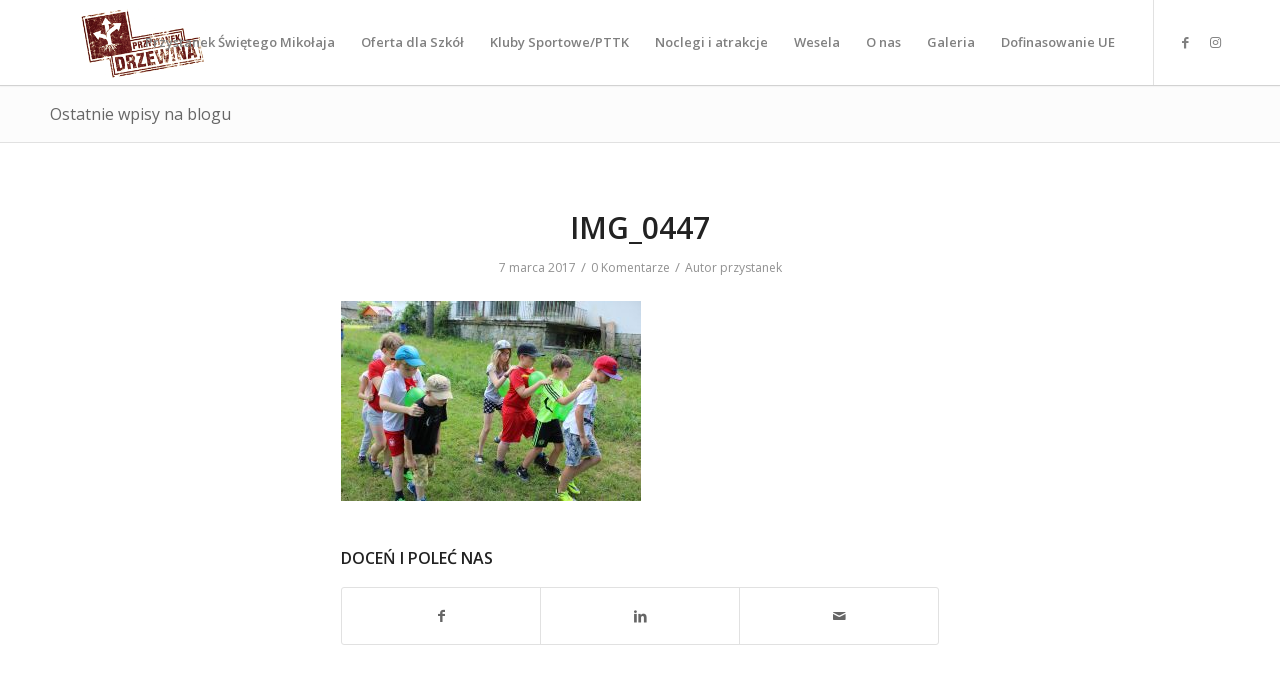

--- FILE ---
content_type: text/html; charset=UTF-8
request_url: http://przystanekdrzewina.pl/portfolio-item/obiekt/img_0447/
body_size: 11282
content:
<!DOCTYPE html>
<html lang="pl-PL"
	prefix="og: https://ogp.me/ns#"  class="html_stretched responsive av-preloader-active av-preloader-enabled av-default-lightbox  html_header_top html_logo_left html_main_nav_header html_menu_right html_custom html_header_sticky html_header_shrinking_disabled html_mobile_menu_phone html_header_searchicon_disabled html_content_align_center html_header_unstick_top_disabled html_header_stretch_disabled html_minimal_header html_minimal_header_shadow html_av-submenu-hidden html_av-submenu-display-click html_av-overlay-side html_av-overlay-side-classic html_av-submenu-noclone html_entry_id_4064 av-cookies-no-cookie-consent av-no-preview html_text_menu_active ">
<head>
<meta charset="UTF-8" />
<meta name="robots" content="index, follow" />


<!-- mobile setting -->
<meta name="viewport" content="width=device-width, initial-scale=1">

<!-- Scripts/CSS and wp_head hook -->
<title>IMG_0447 | Przystanek Drzewina</title>

		<!-- All in One SEO 4.1.4.5 -->
		<meta name="robots" content="max-image-preview:large" />
		<meta property="og:locale" content="pl_PL" />
		<meta property="og:site_name" content="Przystanek Drzewina" />
		<meta property="og:type" content="article" />
		<meta property="og:title" content="IMG_0447 | Przystanek Drzewina" />
		<meta property="fb:app_id" content="AzNpj8TpSfDR1wMaooX2aCr" />
		<meta property="fb:admins" content="264480516982051" />
		<meta property="og:image" content="http://przystanekdrzewina.pl/wp-content/uploads/2020/11/Mikolaj2.jpg" />
		<meta property="og:image:width" content="1093" />
		<meta property="og:image:height" content="615" />
		<meta property="article:published_time" content="2017-03-07T09:14:16+00:00" />
		<meta property="article:modified_time" content="2017-03-07T09:14:16+00:00" />
		<meta name="twitter:card" content="summary" />
		<meta name="twitter:domain" content="przystanekdrzewina.pl" />
		<meta name="twitter:title" content="IMG_0447 | Przystanek Drzewina" />
		<meta name="twitter:image" content="http://przystanekdrzewina.pl/wp-content/uploads/2020/11/Mikolaj2.jpg" />
		<script type="application/ld+json" class="aioseo-schema">
			{"@context":"https:\/\/schema.org","@graph":[{"@type":"WebSite","@id":"http:\/\/przystanekdrzewina.pl\/#website","url":"http:\/\/przystanekdrzewina.pl\/","name":"Przystanek Drzewina","description":"Najlepsza rozrywka","inLanguage":"pl-PL","publisher":{"@id":"http:\/\/przystanekdrzewina.pl\/#organization"}},{"@type":"Organization","@id":"http:\/\/przystanekdrzewina.pl\/#organization","name":"Przystanek Drzewina","url":"http:\/\/przystanekdrzewina.pl\/"},{"@type":"BreadcrumbList","@id":"http:\/\/przystanekdrzewina.pl\/portfolio-item\/obiekt\/img_0447\/#breadcrumblist","itemListElement":[{"@type":"ListItem","@id":"http:\/\/przystanekdrzewina.pl\/#listItem","position":1,"item":{"@type":"WebPage","@id":"http:\/\/przystanekdrzewina.pl\/","name":"Home","description":"Najlepsza rozrywka","url":"http:\/\/przystanekdrzewina.pl\/"},"nextItem":"http:\/\/przystanekdrzewina.pl\/portfolio-item\/obiekt\/img_0447\/#listItem"},{"@type":"ListItem","@id":"http:\/\/przystanekdrzewina.pl\/portfolio-item\/obiekt\/img_0447\/#listItem","position":2,"item":{"@type":"WebPage","@id":"http:\/\/przystanekdrzewina.pl\/portfolio-item\/obiekt\/img_0447\/","name":"IMG_0447","url":"http:\/\/przystanekdrzewina.pl\/portfolio-item\/obiekt\/img_0447\/"},"previousItem":"http:\/\/przystanekdrzewina.pl\/#listItem"}]},{"@type":"Person","@id":"http:\/\/przystanekdrzewina.pl\/author\/przystanek\/#author","url":"http:\/\/przystanekdrzewina.pl\/author\/przystanek\/","name":"przystanek","image":{"@type":"ImageObject","@id":"http:\/\/przystanekdrzewina.pl\/portfolio-item\/obiekt\/img_0447\/#authorImage","url":"http:\/\/0.gravatar.com\/avatar\/c971298a81689a9e2e72c10cfde4582c?s=96&d=mm&r=g","width":96,"height":96,"caption":"przystanek"}},{"@type":"ItemPage","@id":"http:\/\/przystanekdrzewina.pl\/portfolio-item\/obiekt\/img_0447\/#itempage","url":"http:\/\/przystanekdrzewina.pl\/portfolio-item\/obiekt\/img_0447\/","name":"IMG_0447 | Przystanek Drzewina","inLanguage":"pl-PL","isPartOf":{"@id":"http:\/\/przystanekdrzewina.pl\/#website"},"breadcrumb":{"@id":"http:\/\/przystanekdrzewina.pl\/portfolio-item\/obiekt\/img_0447\/#breadcrumblist"},"author":"http:\/\/przystanekdrzewina.pl\/author\/przystanek\/#author","creator":"http:\/\/przystanekdrzewina.pl\/author\/przystanek\/#author","datePublished":"2017-03-07T09:14:16+01:00","dateModified":"2017-03-07T09:14:16+01:00"}]}
		</script>
		<!-- All in One SEO -->

<link rel='dns-prefetch' href='//s.w.org' />
<link rel="alternate" type="application/rss+xml" title="Przystanek Drzewina &raquo; Kanał z wpisami" href="http://przystanekdrzewina.pl/feed/" />
<link rel="alternate" type="application/rss+xml" title="Przystanek Drzewina &raquo; Kanał z komentarzami" href="http://przystanekdrzewina.pl/comments/feed/" />
<link rel="alternate" type="application/rss+xml" title="Przystanek Drzewina &raquo; IMG_0447 Kanał z komentarzami" href="http://przystanekdrzewina.pl/portfolio-item/obiekt/img_0447/feed/" />

<!-- google webfont font replacement -->

			<script type='text/javascript'>

				(function() {
					
					/*	check if webfonts are disabled by user setting via cookie - or user must opt in.	*/
					var html = document.getElementsByTagName('html')[0];
					var cookie_check = html.className.indexOf('av-cookies-needs-opt-in') >= 0 || html.className.indexOf('av-cookies-can-opt-out') >= 0;
					var allow_continue = true;
					var silent_accept_cookie = html.className.indexOf('av-cookies-user-silent-accept') >= 0;

					if( cookie_check && ! silent_accept_cookie )
					{
						if( ! document.cookie.match(/aviaCookieConsent/) || html.className.indexOf('av-cookies-session-refused') >= 0 )
						{
							allow_continue = false;
						}
						else
						{
							if( ! document.cookie.match(/aviaPrivacyRefuseCookiesHideBar/) )
							{
								allow_continue = false;
							}
							else if( ! document.cookie.match(/aviaPrivacyEssentialCookiesEnabled/) )
							{
								allow_continue = false;
							}
							else if( document.cookie.match(/aviaPrivacyGoogleWebfontsDisabled/) )
							{
								allow_continue = false;
							}
						}
					}
					
					if( allow_continue )
					{
						var f = document.createElement('link');
					
						f.type 	= 'text/css';
						f.rel 	= 'stylesheet';
						f.href 	= '//fonts.googleapis.com/css?family=Open+Sans:400,600';
						f.id 	= 'avia-google-webfont';

						document.getElementsByTagName('head')[0].appendChild(f);
					}
				})();
			
			</script>
					<script type="text/javascript">
			window._wpemojiSettings = {"baseUrl":"https:\/\/s.w.org\/images\/core\/emoji\/13.1.0\/72x72\/","ext":".png","svgUrl":"https:\/\/s.w.org\/images\/core\/emoji\/13.1.0\/svg\/","svgExt":".svg","source":{"concatemoji":"http:\/\/przystanekdrzewina.pl\/wp-includes\/js\/wp-emoji-release.min.js?ver=5.8.12"}};
			!function(e,a,t){var n,r,o,i=a.createElement("canvas"),p=i.getContext&&i.getContext("2d");function s(e,t){var a=String.fromCharCode;p.clearRect(0,0,i.width,i.height),p.fillText(a.apply(this,e),0,0);e=i.toDataURL();return p.clearRect(0,0,i.width,i.height),p.fillText(a.apply(this,t),0,0),e===i.toDataURL()}function c(e){var t=a.createElement("script");t.src=e,t.defer=t.type="text/javascript",a.getElementsByTagName("head")[0].appendChild(t)}for(o=Array("flag","emoji"),t.supports={everything:!0,everythingExceptFlag:!0},r=0;r<o.length;r++)t.supports[o[r]]=function(e){if(!p||!p.fillText)return!1;switch(p.textBaseline="top",p.font="600 32px Arial",e){case"flag":return s([127987,65039,8205,9895,65039],[127987,65039,8203,9895,65039])?!1:!s([55356,56826,55356,56819],[55356,56826,8203,55356,56819])&&!s([55356,57332,56128,56423,56128,56418,56128,56421,56128,56430,56128,56423,56128,56447],[55356,57332,8203,56128,56423,8203,56128,56418,8203,56128,56421,8203,56128,56430,8203,56128,56423,8203,56128,56447]);case"emoji":return!s([10084,65039,8205,55357,56613],[10084,65039,8203,55357,56613])}return!1}(o[r]),t.supports.everything=t.supports.everything&&t.supports[o[r]],"flag"!==o[r]&&(t.supports.everythingExceptFlag=t.supports.everythingExceptFlag&&t.supports[o[r]]);t.supports.everythingExceptFlag=t.supports.everythingExceptFlag&&!t.supports.flag,t.DOMReady=!1,t.readyCallback=function(){t.DOMReady=!0},t.supports.everything||(n=function(){t.readyCallback()},a.addEventListener?(a.addEventListener("DOMContentLoaded",n,!1),e.addEventListener("load",n,!1)):(e.attachEvent("onload",n),a.attachEvent("onreadystatechange",function(){"complete"===a.readyState&&t.readyCallback()})),(n=t.source||{}).concatemoji?c(n.concatemoji):n.wpemoji&&n.twemoji&&(c(n.twemoji),c(n.wpemoji)))}(window,document,window._wpemojiSettings);
		</script>
		<style type="text/css">
img.wp-smiley,
img.emoji {
	display: inline !important;
	border: none !important;
	box-shadow: none !important;
	height: 1em !important;
	width: 1em !important;
	margin: 0 .07em !important;
	vertical-align: -0.1em !important;
	background: none !important;
	padding: 0 !important;
}
</style>
	<link rel='stylesheet' id='avia-grid-css'  href='http://przystanekdrzewina.pl/wp-content/themes/enfold/css/grid.css?ver=4.8.6.2' type='text/css' media='all' />
<link rel='stylesheet' id='avia-base-css'  href='http://przystanekdrzewina.pl/wp-content/themes/enfold/css/base.css?ver=4.8.6.2' type='text/css' media='all' />
<link rel='stylesheet' id='avia-layout-css'  href='http://przystanekdrzewina.pl/wp-content/themes/enfold/css/layout.css?ver=4.8.6.2' type='text/css' media='all' />
<link rel='stylesheet' id='avia-module-audioplayer-css'  href='http://przystanekdrzewina.pl/wp-content/themes/enfold/config-templatebuilder/avia-shortcodes/audio-player/audio-player.css?ver=5.8.12' type='text/css' media='all' />
<link rel='stylesheet' id='avia-module-blog-css'  href='http://przystanekdrzewina.pl/wp-content/themes/enfold/config-templatebuilder/avia-shortcodes/blog/blog.css?ver=5.8.12' type='text/css' media='all' />
<link rel='stylesheet' id='avia-module-postslider-css'  href='http://przystanekdrzewina.pl/wp-content/themes/enfold/config-templatebuilder/avia-shortcodes/postslider/postslider.css?ver=5.8.12' type='text/css' media='all' />
<link rel='stylesheet' id='avia-module-button-css'  href='http://przystanekdrzewina.pl/wp-content/themes/enfold/config-templatebuilder/avia-shortcodes/buttons/buttons.css?ver=5.8.12' type='text/css' media='all' />
<link rel='stylesheet' id='avia-module-buttonrow-css'  href='http://przystanekdrzewina.pl/wp-content/themes/enfold/config-templatebuilder/avia-shortcodes/buttonrow/buttonrow.css?ver=5.8.12' type='text/css' media='all' />
<link rel='stylesheet' id='avia-module-button-fullwidth-css'  href='http://przystanekdrzewina.pl/wp-content/themes/enfold/config-templatebuilder/avia-shortcodes/buttons_fullwidth/buttons_fullwidth.css?ver=5.8.12' type='text/css' media='all' />
<link rel='stylesheet' id='avia-module-catalogue-css'  href='http://przystanekdrzewina.pl/wp-content/themes/enfold/config-templatebuilder/avia-shortcodes/catalogue/catalogue.css?ver=5.8.12' type='text/css' media='all' />
<link rel='stylesheet' id='avia-module-comments-css'  href='http://przystanekdrzewina.pl/wp-content/themes/enfold/config-templatebuilder/avia-shortcodes/comments/comments.css?ver=5.8.12' type='text/css' media='all' />
<link rel='stylesheet' id='avia-module-contact-css'  href='http://przystanekdrzewina.pl/wp-content/themes/enfold/config-templatebuilder/avia-shortcodes/contact/contact.css?ver=5.8.12' type='text/css' media='all' />
<link rel='stylesheet' id='avia-module-slideshow-css'  href='http://przystanekdrzewina.pl/wp-content/themes/enfold/config-templatebuilder/avia-shortcodes/slideshow/slideshow.css?ver=5.8.12' type='text/css' media='all' />
<link rel='stylesheet' id='avia-module-slideshow-contentpartner-css'  href='http://przystanekdrzewina.pl/wp-content/themes/enfold/config-templatebuilder/avia-shortcodes/contentslider/contentslider.css?ver=5.8.12' type='text/css' media='all' />
<link rel='stylesheet' id='avia-module-countdown-css'  href='http://przystanekdrzewina.pl/wp-content/themes/enfold/config-templatebuilder/avia-shortcodes/countdown/countdown.css?ver=5.8.12' type='text/css' media='all' />
<link rel='stylesheet' id='avia-module-gallery-css'  href='http://przystanekdrzewina.pl/wp-content/themes/enfold/config-templatebuilder/avia-shortcodes/gallery/gallery.css?ver=5.8.12' type='text/css' media='all' />
<link rel='stylesheet' id='avia-module-gallery-hor-css'  href='http://przystanekdrzewina.pl/wp-content/themes/enfold/config-templatebuilder/avia-shortcodes/gallery_horizontal/gallery_horizontal.css?ver=5.8.12' type='text/css' media='all' />
<link rel='stylesheet' id='avia-module-maps-css'  href='http://przystanekdrzewina.pl/wp-content/themes/enfold/config-templatebuilder/avia-shortcodes/google_maps/google_maps.css?ver=5.8.12' type='text/css' media='all' />
<link rel='stylesheet' id='avia-module-gridrow-css'  href='http://przystanekdrzewina.pl/wp-content/themes/enfold/config-templatebuilder/avia-shortcodes/grid_row/grid_row.css?ver=5.8.12' type='text/css' media='all' />
<link rel='stylesheet' id='avia-module-heading-css'  href='http://przystanekdrzewina.pl/wp-content/themes/enfold/config-templatebuilder/avia-shortcodes/heading/heading.css?ver=5.8.12' type='text/css' media='all' />
<link rel='stylesheet' id='avia-module-rotator-css'  href='http://przystanekdrzewina.pl/wp-content/themes/enfold/config-templatebuilder/avia-shortcodes/headline_rotator/headline_rotator.css?ver=5.8.12' type='text/css' media='all' />
<link rel='stylesheet' id='avia-module-hr-css'  href='http://przystanekdrzewina.pl/wp-content/themes/enfold/config-templatebuilder/avia-shortcodes/hr/hr.css?ver=5.8.12' type='text/css' media='all' />
<link rel='stylesheet' id='avia-module-icon-css'  href='http://przystanekdrzewina.pl/wp-content/themes/enfold/config-templatebuilder/avia-shortcodes/icon/icon.css?ver=5.8.12' type='text/css' media='all' />
<link rel='stylesheet' id='avia-module-iconbox-css'  href='http://przystanekdrzewina.pl/wp-content/themes/enfold/config-templatebuilder/avia-shortcodes/iconbox/iconbox.css?ver=5.8.12' type='text/css' media='all' />
<link rel='stylesheet' id='avia-module-icongrid-css'  href='http://przystanekdrzewina.pl/wp-content/themes/enfold/config-templatebuilder/avia-shortcodes/icongrid/icongrid.css?ver=5.8.12' type='text/css' media='all' />
<link rel='stylesheet' id='avia-module-iconlist-css'  href='http://przystanekdrzewina.pl/wp-content/themes/enfold/config-templatebuilder/avia-shortcodes/iconlist/iconlist.css?ver=5.8.12' type='text/css' media='all' />
<link rel='stylesheet' id='avia-module-image-css'  href='http://przystanekdrzewina.pl/wp-content/themes/enfold/config-templatebuilder/avia-shortcodes/image/image.css?ver=5.8.12' type='text/css' media='all' />
<link rel='stylesheet' id='avia-module-hotspot-css'  href='http://przystanekdrzewina.pl/wp-content/themes/enfold/config-templatebuilder/avia-shortcodes/image_hotspots/image_hotspots.css?ver=5.8.12' type='text/css' media='all' />
<link rel='stylesheet' id='avia-module-magazine-css'  href='http://przystanekdrzewina.pl/wp-content/themes/enfold/config-templatebuilder/avia-shortcodes/magazine/magazine.css?ver=5.8.12' type='text/css' media='all' />
<link rel='stylesheet' id='avia-module-masonry-css'  href='http://przystanekdrzewina.pl/wp-content/themes/enfold/config-templatebuilder/avia-shortcodes/masonry_entries/masonry_entries.css?ver=5.8.12' type='text/css' media='all' />
<link rel='stylesheet' id='avia-siteloader-css'  href='http://przystanekdrzewina.pl/wp-content/themes/enfold/css/avia-snippet-site-preloader.css?ver=5.8.12' type='text/css' media='all' />
<link rel='stylesheet' id='avia-module-menu-css'  href='http://przystanekdrzewina.pl/wp-content/themes/enfold/config-templatebuilder/avia-shortcodes/menu/menu.css?ver=5.8.12' type='text/css' media='all' />
<link rel='stylesheet' id='avia-module-notification-css'  href='http://przystanekdrzewina.pl/wp-content/themes/enfold/config-templatebuilder/avia-shortcodes/notification/notification.css?ver=5.8.12' type='text/css' media='all' />
<link rel='stylesheet' id='avia-module-numbers-css'  href='http://przystanekdrzewina.pl/wp-content/themes/enfold/config-templatebuilder/avia-shortcodes/numbers/numbers.css?ver=5.8.12' type='text/css' media='all' />
<link rel='stylesheet' id='avia-module-portfolio-css'  href='http://przystanekdrzewina.pl/wp-content/themes/enfold/config-templatebuilder/avia-shortcodes/portfolio/portfolio.css?ver=5.8.12' type='text/css' media='all' />
<link rel='stylesheet' id='avia-module-post-metadata-css'  href='http://przystanekdrzewina.pl/wp-content/themes/enfold/config-templatebuilder/avia-shortcodes/post_metadata/post_metadata.css?ver=5.8.12' type='text/css' media='all' />
<link rel='stylesheet' id='avia-module-progress-bar-css'  href='http://przystanekdrzewina.pl/wp-content/themes/enfold/config-templatebuilder/avia-shortcodes/progressbar/progressbar.css?ver=5.8.12' type='text/css' media='all' />
<link rel='stylesheet' id='avia-module-promobox-css'  href='http://przystanekdrzewina.pl/wp-content/themes/enfold/config-templatebuilder/avia-shortcodes/promobox/promobox.css?ver=5.8.12' type='text/css' media='all' />
<link rel='stylesheet' id='avia-sc-search-css'  href='http://przystanekdrzewina.pl/wp-content/themes/enfold/config-templatebuilder/avia-shortcodes/search/search.css?ver=5.8.12' type='text/css' media='all' />
<link rel='stylesheet' id='avia-module-slideshow-accordion-css'  href='http://przystanekdrzewina.pl/wp-content/themes/enfold/config-templatebuilder/avia-shortcodes/slideshow_accordion/slideshow_accordion.css?ver=5.8.12' type='text/css' media='all' />
<link rel='stylesheet' id='avia-module-slideshow-feature-image-css'  href='http://przystanekdrzewina.pl/wp-content/themes/enfold/config-templatebuilder/avia-shortcodes/slideshow_feature_image/slideshow_feature_image.css?ver=5.8.12' type='text/css' media='all' />
<link rel='stylesheet' id='avia-module-slideshow-fullsize-css'  href='http://przystanekdrzewina.pl/wp-content/themes/enfold/config-templatebuilder/avia-shortcodes/slideshow_fullsize/slideshow_fullsize.css?ver=5.8.12' type='text/css' media='all' />
<link rel='stylesheet' id='avia-module-slideshow-fullscreen-css'  href='http://przystanekdrzewina.pl/wp-content/themes/enfold/config-templatebuilder/avia-shortcodes/slideshow_fullscreen/slideshow_fullscreen.css?ver=5.8.12' type='text/css' media='all' />
<link rel='stylesheet' id='avia-module-slideshow-ls-css'  href='http://przystanekdrzewina.pl/wp-content/themes/enfold/config-templatebuilder/avia-shortcodes/slideshow_layerslider/slideshow_layerslider.css?ver=5.8.12' type='text/css' media='all' />
<link rel='stylesheet' id='avia-module-social-css'  href='http://przystanekdrzewina.pl/wp-content/themes/enfold/config-templatebuilder/avia-shortcodes/social_share/social_share.css?ver=5.8.12' type='text/css' media='all' />
<link rel='stylesheet' id='avia-module-tabsection-css'  href='http://przystanekdrzewina.pl/wp-content/themes/enfold/config-templatebuilder/avia-shortcodes/tab_section/tab_section.css?ver=5.8.12' type='text/css' media='all' />
<link rel='stylesheet' id='avia-module-table-css'  href='http://przystanekdrzewina.pl/wp-content/themes/enfold/config-templatebuilder/avia-shortcodes/table/table.css?ver=5.8.12' type='text/css' media='all' />
<link rel='stylesheet' id='avia-module-tabs-css'  href='http://przystanekdrzewina.pl/wp-content/themes/enfold/config-templatebuilder/avia-shortcodes/tabs/tabs.css?ver=5.8.12' type='text/css' media='all' />
<link rel='stylesheet' id='avia-module-team-css'  href='http://przystanekdrzewina.pl/wp-content/themes/enfold/config-templatebuilder/avia-shortcodes/team/team.css?ver=5.8.12' type='text/css' media='all' />
<link rel='stylesheet' id='avia-module-testimonials-css'  href='http://przystanekdrzewina.pl/wp-content/themes/enfold/config-templatebuilder/avia-shortcodes/testimonials/testimonials.css?ver=5.8.12' type='text/css' media='all' />
<link rel='stylesheet' id='avia-module-timeline-css'  href='http://przystanekdrzewina.pl/wp-content/themes/enfold/config-templatebuilder/avia-shortcodes/timeline/timeline.css?ver=5.8.12' type='text/css' media='all' />
<link rel='stylesheet' id='avia-module-toggles-css'  href='http://przystanekdrzewina.pl/wp-content/themes/enfold/config-templatebuilder/avia-shortcodes/toggles/toggles.css?ver=5.8.12' type='text/css' media='all' />
<link rel='stylesheet' id='avia-module-video-css'  href='http://przystanekdrzewina.pl/wp-content/themes/enfold/config-templatebuilder/avia-shortcodes/video/video.css?ver=5.8.12' type='text/css' media='all' />
<link rel='stylesheet' id='wp-block-library-css'  href='http://przystanekdrzewina.pl/wp-includes/css/dist/block-library/style.min.css?ver=5.8.12' type='text/css' media='all' />
<link rel='stylesheet' id='contact-form-7-css'  href='http://przystanekdrzewina.pl/wp-content/plugins/contact-form-7/includes/css/styles.css?ver=5.4.2' type='text/css' media='all' />
<link rel='stylesheet' id='avia-scs-css'  href='http://przystanekdrzewina.pl/wp-content/themes/enfold/css/shortcodes.css?ver=4.8.6.2' type='text/css' media='all' />
<link rel='stylesheet' id='avia-popup-css-css'  href='http://przystanekdrzewina.pl/wp-content/themes/enfold/js/aviapopup/magnific-popup.css?ver=4.8.6.2' type='text/css' media='screen' />
<link rel='stylesheet' id='avia-lightbox-css'  href='http://przystanekdrzewina.pl/wp-content/themes/enfold/css/avia-snippet-lightbox.css?ver=4.8.6.2' type='text/css' media='screen' />
<link rel='stylesheet' id='avia-widget-css-css'  href='http://przystanekdrzewina.pl/wp-content/themes/enfold/css/avia-snippet-widget.css?ver=4.8.6.2' type='text/css' media='screen' />
<link rel='stylesheet' id='avia-dynamic-css'  href='http://przystanekdrzewina.pl/wp-content/uploads/dynamic_avia/enfold.css?ver=68d3d323ad10f' type='text/css' media='all' />
<link rel='stylesheet' id='avia-custom-css'  href='http://przystanekdrzewina.pl/wp-content/themes/enfold/css/custom.css?ver=4.8.6.2' type='text/css' media='all' />
<script type='text/javascript' src='http://przystanekdrzewina.pl/wp-includes/js/jquery/jquery.min.js?ver=3.6.0' id='jquery-core-js'></script>
<script type='text/javascript' src='http://przystanekdrzewina.pl/wp-includes/js/jquery/jquery-migrate.min.js?ver=3.3.2' id='jquery-migrate-js'></script>
<script type='text/javascript' src='http://przystanekdrzewina.pl/wp-content/themes/enfold/js/avia-compat.js?ver=4.8.6.2' id='avia-compat-js'></script>
<link rel="https://api.w.org/" href="http://przystanekdrzewina.pl/wp-json/" /><link rel="alternate" type="application/json" href="http://przystanekdrzewina.pl/wp-json/wp/v2/media/4064" /><link rel="EditURI" type="application/rsd+xml" title="RSD" href="http://przystanekdrzewina.pl/xmlrpc.php?rsd" />
<link rel="wlwmanifest" type="application/wlwmanifest+xml" href="http://przystanekdrzewina.pl/wp-includes/wlwmanifest.xml" /> 
<meta name="generator" content="WordPress 5.8.12" />
<link rel='shortlink' href='http://przystanekdrzewina.pl/?p=4064' />
<link rel="alternate" type="application/json+oembed" href="http://przystanekdrzewina.pl/wp-json/oembed/1.0/embed?url=http%3A%2F%2Fprzystanekdrzewina.pl%2Fportfolio-item%2Fobiekt%2Fimg_0447%2F" />
<link rel="alternate" type="text/xml+oembed" href="http://przystanekdrzewina.pl/wp-json/oembed/1.0/embed?url=http%3A%2F%2Fprzystanekdrzewina.pl%2Fportfolio-item%2Fobiekt%2Fimg_0447%2F&#038;format=xml" />
<meta name="cdp-version" content="1.3.7" /><link rel="profile" href="http://gmpg.org/xfn/11" />
<link rel="alternate" type="application/rss+xml" title="Przystanek Drzewina RSS2 Feed" href="http://przystanekdrzewina.pl/feed/" />
<link rel="pingback" href="http://przystanekdrzewina.pl/xmlrpc.php" />

<style type='text/css' media='screen'>
 #top #header_main > .container, #top #header_main > .container .main_menu  .av-main-nav > li > a, #top #header_main #menu-item-shop .cart_dropdown_link{ height:85px; line-height: 85px; }
 .html_top_nav_header .av-logo-container{ height:85px;  }
 .html_header_top.html_header_sticky #top #wrap_all #main{ padding-top:85px; } 
</style>
<!--[if lt IE 9]><script src="http://przystanekdrzewina.pl/wp-content/themes/enfold/js/html5shiv.js"></script><![endif]-->
<link rel="icon" href="http://przystanekdrzewina.pl/wp-content/uploads/2020/10/LOGO_PRZYSTANEK_DRZEWINA_bezMikolaja.png" type="image/png">
<style type="text/css">.recentcomments a{display:inline !important;padding:0 !important;margin:0 !important;}</style><style type='text/css'>
@font-face {font-family: 'entypo-fontello'; font-weight: normal; font-style: normal; font-display: auto;
src: url('http://przystanekdrzewina.pl/wp-content/themes/enfold/config-templatebuilder/avia-template-builder/assets/fonts/entypo-fontello.woff2') format('woff2'),
url('http://przystanekdrzewina.pl/wp-content/themes/enfold/config-templatebuilder/avia-template-builder/assets/fonts/entypo-fontello.woff') format('woff'),
url('http://przystanekdrzewina.pl/wp-content/themes/enfold/config-templatebuilder/avia-template-builder/assets/fonts/entypo-fontello.ttf') format('truetype'), 
url('http://przystanekdrzewina.pl/wp-content/themes/enfold/config-templatebuilder/avia-template-builder/assets/fonts/entypo-fontello.svg#entypo-fontello') format('svg'),
url('http://przystanekdrzewina.pl/wp-content/themes/enfold/config-templatebuilder/avia-template-builder/assets/fonts/entypo-fontello.eot'),
url('http://przystanekdrzewina.pl/wp-content/themes/enfold/config-templatebuilder/avia-template-builder/assets/fonts/entypo-fontello.eot?#iefix') format('embedded-opentype');
} #top .avia-font-entypo-fontello, body .avia-font-entypo-fontello, html body [data-av_iconfont='entypo-fontello']:before{ font-family: 'entypo-fontello'; }

@font-face {font-family: 'fontello'; font-weight: normal; font-style: normal; font-display: auto;
src: url('http://przystanekdrzewina.pl/wp-content/uploads/avia_fonts/fontello/fontello.woff2') format('woff2'),
url('http://przystanekdrzewina.pl/wp-content/uploads/avia_fonts/fontello/fontello.woff') format('woff'),
url('http://przystanekdrzewina.pl/wp-content/uploads/avia_fonts/fontello/fontello.ttf') format('truetype'), 
url('http://przystanekdrzewina.pl/wp-content/uploads/avia_fonts/fontello/fontello.svg#fontello') format('svg'),
url('http://przystanekdrzewina.pl/wp-content/uploads/avia_fonts/fontello/fontello.eot'),
url('http://przystanekdrzewina.pl/wp-content/uploads/avia_fonts/fontello/fontello.eot?#iefix') format('embedded-opentype');
} #top .avia-font-fontello, body .avia-font-fontello, html body [data-av_iconfont='fontello']:before{ font-family: 'fontello'; }
</style>

<!--
Debugging Info for Theme support: 

Theme: Enfold
Version: 4.8.6.2
Installed: enfold
AviaFramework Version: 5.0
AviaBuilder Version: 4.8
aviaElementManager Version: 1.0.1
ML:512-PU:69-PLA:4
WP:5.8.12
Compress: CSS:disabled - JS:disabled
Updates: enabled - deprecated Envato API - register Envato Token
PLAu:4
-->
</head>




<body id="top" class="attachment attachment-template-default single single-attachment postid-4064 attachmentid-4064 attachment-jpeg  rtl_columns stretched open_sans avia-responsive-images-support" itemscope="itemscope" itemtype="https://schema.org/WebPage" >

	<div class='av-siteloader-wrap av-transition-enabled'><div class='av-siteloader-inner'><div class='av-siteloader-cell'><div class='av-siteloader'><div class='av-siteloader-extra'></div></div></div></div></div>
	<div id='wrap_all'>

	
<header id='header' class='all_colors header_color light_bg_color  av_header_top av_logo_left av_main_nav_header av_menu_right av_custom av_header_sticky av_header_shrinking_disabled av_header_stretch_disabled av_mobile_menu_phone av_header_searchicon_disabled av_header_unstick_top_disabled av_minimal_header av_minimal_header_shadow av_bottom_nav_disabled  av_alternate_logo_active av_header_border_disabled'  role="banner" itemscope="itemscope" itemtype="https://schema.org/WPHeader" >

		<div  id='header_main' class='container_wrap container_wrap_logo'>
	
        <div class='container av-logo-container'><div class='inner-container'><span class='logo'><a href='http://przystanekdrzewina.pl/'><img src="http://przystanekdrzewina.pl/wp-content/uploads/2017/02/logo_color.png" srcset="http://przystanekdrzewina.pl/wp-content/uploads/2017/02/logo_color.png 340w, http://przystanekdrzewina.pl/wp-content/uploads/2017/02/logo_color-300x138.png 300w" sizes="(max-width: 340px) 100vw, 340px" height="100" width="300" alt='Przystanek Drzewina' title='logo_color' /></a></span><nav class='main_menu' data-selectname='Wybierz stornę'  role="navigation" itemscope="itemscope" itemtype="https://schema.org/SiteNavigationElement" ><div class="avia-menu av-main-nav-wrap av_menu_icon_beside"><ul id="avia-menu" class="menu av-main-nav"><li id="menu-item-5602" class="menu-item menu-item-type-custom menu-item-object-custom menu-item-has-children menu-item-top-level menu-item-top-level-1"><a href="http://przystanekdrzewina.pl/przystanek-swietego-mikolaja-2/" itemprop="url"><span class="avia-bullet"></span><span class="avia-menu-text">Przystanek Świętego Mikołaja</span><span class="avia-menu-fx"><span class="avia-arrow-wrap"><span class="avia-arrow"></span></span></span></a>


<ul class="sub-menu">
	<li id="menu-item-5610" class="menu-item menu-item-type-post_type menu-item-object-page"><a href="http://przystanekdrzewina.pl/opis-atrakcji/" itemprop="url"><span class="avia-bullet"></span><span class="avia-menu-text">Opis Atrakcji</span></a></li>
	<li id="menu-item-5611" class="menu-item menu-item-type-post_type menu-item-object-page"><a href="http://przystanekdrzewina.pl/oferta-dla-szkol/" itemprop="url"><span class="avia-bullet"></span><span class="avia-menu-text">Oferta dla szkół</span></a></li>
</ul>
</li>
<li id="menu-item-3701" class="menu-item menu-item-type-custom menu-item-object-custom menu-item-home menu-item-has-children menu-item-top-level menu-item-top-level-2"><a href="http://przystanekdrzewina.pl/#dla-szkol" itemprop="url"><span class="avia-bullet"></span><span class="avia-menu-text">Oferta dla Szkół</span><span class="avia-menu-fx"><span class="avia-arrow-wrap"><span class="avia-arrow"></span></span></span></a>


<ul class="sub-menu">
	<li id="menu-item-3703" class="menu-item menu-item-type-custom menu-item-object-custom menu-item-home menu-item-has-children"><a href="http://przystanekdrzewina.pl/#programy-jednodniowe" itemprop="url"><span class="avia-bullet"></span><span class="avia-menu-text">Programy jednodniowe</span></a>
	<ul class="sub-menu">
		<li id="menu-item-4929" class="menu-item menu-item-type-post_type menu-item-object-page"><a href="http://przystanekdrzewina.pl/akcja-rekreacja/" itemprop="url"><span class="avia-bullet"></span><span class="avia-menu-text">Akcja Rekreacja</span></a></li>
		<li id="menu-item-6014" class="menu-item menu-item-type-post_type menu-item-object-page"><a href="http://przystanekdrzewina.pl/zdecydowanie-aktywnie/" itemprop="url"><span class="avia-bullet"></span><span class="avia-menu-text">Zdecydowanie Aktywnie</span></a></li>
		<li id="menu-item-6013" class="menu-item menu-item-type-post_type menu-item-object-page"><a href="http://przystanekdrzewina.pl/do-celu/" itemprop="url"><span class="avia-bullet"></span><span class="avia-menu-text">Do Celu</span></a></li>
		<li id="menu-item-4933" class="menu-item menu-item-type-post_type menu-item-object-page"><a href="http://przystanekdrzewina.pl/ekstremalny-dzien/" itemprop="url"><span class="avia-bullet"></span><span class="avia-menu-text">Ekstremalny Dzień z Paintballem</span></a></li>
		<li id="menu-item-4936" class="menu-item menu-item-type-post_type menu-item-object-page"><a href="http://przystanekdrzewina.pl/klasyczny-team-building/" itemprop="url"><span class="avia-bullet"></span><span class="avia-menu-text">Klasyczny Team Building</span></a></li>
		<li id="menu-item-4935" class="menu-item menu-item-type-post_type menu-item-object-page"><a href="http://przystanekdrzewina.pl/integracja-na-wesolo/" itemprop="url"><span class="avia-bullet"></span><span class="avia-menu-text">Integracja na wesoło</span></a></li>
		<li id="menu-item-4942" class="menu-item menu-item-type-post_type menu-item-object-page"><a href="http://przystanekdrzewina.pl/wioska-indianska/" itemprop="url"><span class="avia-bullet"></span><span class="avia-menu-text">Wioska Indiańska</span></a></li>
		<li id="menu-item-4941" class="menu-item menu-item-type-post_type menu-item-object-page"><a href="http://przystanekdrzewina.pl/w-lesie-sherwood/" itemprop="url"><span class="avia-bullet"></span><span class="avia-menu-text">W Lesie Sherwood</span></a></li>
	</ul>
</li>
	<li id="menu-item-3710" class="menu-item menu-item-type-custom menu-item-object-custom menu-item-home menu-item-has-children"><a href="http://przystanekdrzewina.pl/#programy-wielodniowe" itemprop="url"><span class="avia-bullet"></span><span class="avia-menu-text">Programy wielodniowe</span></a>
	<ul class="sub-menu">
		<li id="menu-item-4966" class="menu-item menu-item-type-post_type menu-item-object-page"><a href="http://przystanekdrzewina.pl/szkola-przygody-2-dni/" itemprop="url"><span class="avia-bullet"></span><span class="avia-menu-text">Leśna Szkoła Przygody 2 dni</span></a></li>
		<li id="menu-item-4965" class="menu-item menu-item-type-post_type menu-item-object-page"><a href="http://przystanekdrzewina.pl/lesna-szkola-przygody-3-dni/" itemprop="url"><span class="avia-bullet"></span><span class="avia-menu-text">Leśna Szkoła Przygody 3 dni</span></a></li>
		<li id="menu-item-4964" class="menu-item menu-item-type-post_type menu-item-object-page"><a href="http://przystanekdrzewina.pl/szkola-przygody-5-dni/" itemprop="url"><span class="avia-bullet"></span><span class="avia-menu-text">Leśna Szkoła Przygody 5 dni</span></a></li>
		<li id="menu-item-4959" class="menu-item menu-item-type-post_type menu-item-object-page"><a href="http://przystanekdrzewina.pl/lesna-szkola-przetrwania-3-dni/" itemprop="url"><span class="avia-bullet"></span><span class="avia-menu-text">Leśna Szkoła Przetrwania 3 dni</span></a></li>
		<li id="menu-item-4962" class="menu-item menu-item-type-post_type menu-item-object-page"><a href="http://przystanekdrzewina.pl/ekstremalna-przygoda-z-paintballem-3-dni/" itemprop="url"><span class="avia-bullet"></span><span class="avia-menu-text">Ekstremalna Przygoda z Paintballem 3 dni</span></a></li>
		<li id="menu-item-4960" class="menu-item menu-item-type-post_type menu-item-object-page"><a href="http://przystanekdrzewina.pl/manewry-militarne-3-dni-2/" itemprop="url"><span class="avia-bullet"></span><span class="avia-menu-text">Manewry Militarne 3 dni</span></a></li>
		<li id="menu-item-6051" class="menu-item menu-item-type-post_type menu-item-object-page"><a href="http://przystanekdrzewina.pl/wycieczka-survivalowa-3-dni/" itemprop="url"><span class="avia-bullet"></span><span class="avia-menu-text">Wycieczka survivalowa z ASG – Przysposobienie Obronne – 3 dni</span></a></li>
		<li id="menu-item-6055" class="menu-item menu-item-type-post_type menu-item-object-page"><a href="http://przystanekdrzewina.pl/baza-survival-3-dni/" itemprop="url"><span class="avia-bullet"></span><span class="avia-menu-text">Baza Survival – Przysposobienie Obronne z ASG – 3 dni</span></a></li>
		<li id="menu-item-6019" class="menu-item menu-item-type-post_type menu-item-object-page"><a href="http://przystanekdrzewina.pl/wycieczka-militarna-3-dni/" itemprop="url"><span class="avia-bullet"></span><span class="avia-menu-text">Wycieczka Militarna – Przysposobienie Obronne – 3 dni</span></a></li>
		<li id="menu-item-6022" class="menu-item menu-item-type-post_type menu-item-object-page"><a href="http://przystanekdrzewina.pl/baza-militarna-3-dni/" itemprop="url"><span class="avia-bullet"></span><span class="avia-menu-text">Baza Militarna – Przysposobienie Obronne – 3 dni</span></a></li>
	</ul>
</li>
</ul>
</li>
<li id="menu-item-5482" class="menu-item menu-item-type-custom menu-item-object-custom menu-item-home menu-item-has-children menu-item-top-level menu-item-top-level-3"><a href="http://przystanekdrzewina.pl/#kluby-sportowe/PTTK" itemprop="url"><span class="avia-bullet"></span><span class="avia-menu-text">Kluby Sportowe/PTTK</span><span class="avia-menu-fx"><span class="avia-arrow-wrap"><span class="avia-arrow"></span></span></span></a>


<ul class="sub-menu">
	<li id="menu-item-6150" class="menu-item menu-item-type-post_type menu-item-object-page"><a href="http://przystanekdrzewina.pl/kluby-i-kola-pttk/" itemprop="url"><span class="avia-bullet"></span><span class="avia-menu-text">Kluby i Koła PTTK</span></a></li>
	<li id="menu-item-6131" class="menu-item menu-item-type-post_type menu-item-object-page"><a href="http://przystanekdrzewina.pl/sport-sala/" itemprop="url"><span class="avia-bullet"></span><span class="avia-menu-text">Sala</span></a></li>
	<li id="menu-item-6136" class="menu-item menu-item-type-post_type menu-item-object-page"><a href="http://przystanekdrzewina.pl/sport-zakwaterowanie/" itemprop="url"><span class="avia-bullet"></span><span class="avia-menu-text">Zakwaterowanie</span></a></li>
	<li id="menu-item-6140" class="menu-item menu-item-type-post_type menu-item-object-page"><a href="http://przystanekdrzewina.pl/sport-kuchnia-domowa/" itemprop="url"><span class="avia-bullet"></span><span class="avia-menu-text">Domowa kuchnia</span></a></li>
</ul>
</li>
<li id="menu-item-3707" class="menu-item menu-item-type-custom menu-item-object-custom menu-item-home menu-item-has-children menu-item-top-level menu-item-top-level-4"><a href="http://przystanekdrzewina.pl/#noclegi-i-wyzywienie" itemprop="url"><span class="avia-bullet"></span><span class="avia-menu-text">Noclegi i atrakcje</span><span class="avia-menu-fx"><span class="avia-arrow-wrap"><span class="avia-arrow"></span></span></span></a>


<ul class="sub-menu">
	<li id="menu-item-3908" class="menu-item menu-item-type-custom menu-item-object-custom"><a href="/#ceny-noclegow" itemprop="url"><span class="avia-bullet"></span><span class="avia-menu-text">Ceny noclegów</span></a></li>
	<li id="menu-item-5421" class="menu-item menu-item-type-custom menu-item-object-custom menu-item-has-children"><a href="/#atrakcje" itemprop="url"><span class="avia-bullet"></span><span class="avia-menu-text">Atrakcje</span></a>
	<ul class="sub-menu">
		<li id="menu-item-5335" class="menu-item menu-item-type-post_type menu-item-object-page"><a href="http://przystanekdrzewina.pl/alpaki/" itemprop="url"><span class="avia-bullet"></span><span class="avia-menu-text">Alpaki</span></a></li>
		<li id="menu-item-6073" class="menu-item menu-item-type-post_type menu-item-object-page"><a href="http://przystanekdrzewina.pl/wioska-indianska-2/" itemprop="url"><span class="avia-bullet"></span><span class="avia-menu-text">Wioska indiańska</span></a></li>
		<li id="menu-item-6087" class="menu-item menu-item-type-post_type menu-item-object-page"><a href="http://przystanekdrzewina.pl/bumper_ball/" itemprop="url"><span class="avia-bullet"></span><span class="avia-menu-text">Bumper Ball</span></a></li>
		<li id="menu-item-5387" class="menu-item menu-item-type-post_type menu-item-object-page"><a href="http://przystanekdrzewina.pl/kula-sferyczna/" itemprop="url"><span class="avia-bullet"></span><span class="avia-menu-text">Kula Sferyczna</span></a></li>
		<li id="menu-item-5402" class="menu-item menu-item-type-post_type menu-item-object-page"><a href="http://przystanekdrzewina.pl/strzelnica-asg/" itemprop="url"><span class="avia-bullet"></span><span class="avia-menu-text">Strzelnica ASG</span></a></li>
		<li id="menu-item-5851" class="menu-item menu-item-type-post_type menu-item-object-page"><a href="http://przystanekdrzewina.pl/archery_tag/" itemprop="url"><span class="avia-bullet"></span><span class="avia-menu-text">Archery Tag</span></a></li>
		<li id="menu-item-5390" class="menu-item menu-item-type-post_type menu-item-object-page"><a href="http://przystanekdrzewina.pl/paintball/" itemprop="url"><span class="avia-bullet"></span><span class="avia-menu-text">Paintball</span></a></li>
		<li id="menu-item-5879" class="menu-item menu-item-type-post_type menu-item-object-page"><a href="http://przystanekdrzewina.pl/baza-militarna/" itemprop="url"><span class="avia-bullet"></span><span class="avia-menu-text">Baza militarna</span></a></li>
	</ul>
</li>
</ul>
</li>
<li id="menu-item-6266" class="menu-item menu-item-type-post_type menu-item-object-page menu-item-top-level menu-item-top-level-5"><a href="http://przystanekdrzewina.pl/wesela/" itemprop="url"><span class="avia-bullet"></span><span class="avia-menu-text">Wesela</span><span class="avia-menu-fx"><span class="avia-arrow-wrap"><span class="avia-arrow"></span></span></span></a></li>
<li id="menu-item-3700" class="menu-item menu-item-type-custom menu-item-object-custom menu-item-home menu-item-has-children menu-item-top-level menu-item-top-level-6"><a href="http://przystanekdrzewina.pl/#o-nas" itemprop="url"><span class="avia-bullet"></span><span class="avia-menu-text">O nas</span><span class="avia-menu-fx"><span class="avia-arrow-wrap"><span class="avia-arrow"></span></span></span></a>


<ul class="sub-menu">
	<li id="menu-item-3708" class="menu-item menu-item-type-custom menu-item-object-custom menu-item-home"><a href="http://przystanekdrzewina.pl/#kontakt" itemprop="url"><span class="avia-bullet"></span><span class="avia-menu-text">Kontakt</span></a></li>
	<li id="menu-item-4997" class="menu-item menu-item-type-custom menu-item-object-custom menu-item-home"><a href="http://przystanekdrzewina.pl/#dojazd" itemprop="url"><span class="avia-bullet"></span><span class="avia-menu-text">Dojazd</span></a></li>
</ul>
</li>
<li id="menu-item-3791" class="menu-item menu-item-type-post_type menu-item-object-page menu-item-top-level menu-item-top-level-7"><a href="http://przystanekdrzewina.pl/galeria/" itemprop="url"><span class="avia-bullet"></span><span class="avia-menu-text">Galeria</span><span class="avia-menu-fx"><span class="avia-arrow-wrap"><span class="avia-arrow"></span></span></span></a></li>
<li id="menu-item-6316" class="menu-item menu-item-type-post_type menu-item-object-page menu-item-top-level menu-item-top-level-8"><a href="http://przystanekdrzewina.pl/dofinasowanie-ue/" itemprop="url"><span class="avia-bullet"></span><span class="avia-menu-text">Dofinasowanie UE</span><span class="avia-menu-fx"><span class="avia-arrow-wrap"><span class="avia-arrow"></span></span></span></a></li>
<li class="av-burger-menu-main menu-item-avia-special ">
	        			<a href="#" aria-label="Menu" aria-hidden="false">
							<span class="av-hamburger av-hamburger--spin av-js-hamburger">
								<span class="av-hamburger-box">
						          <span class="av-hamburger-inner"></span>
						          <strong>Menu</strong>
								</span>
							</span>
							<span class="avia_hidden_link_text">Menu</span>
						</a>
	        		   </li></ul></div><ul class='noLightbox social_bookmarks icon_count_2'><li class='social_bookmarks_facebook av-social-link-facebook social_icon_1'><a target="_blank" aria-label="Link to Facebook" href='https://www.facebook.com/Drzewina' aria-hidden='false' data-av_icon='' data-av_iconfont='entypo-fontello' title='Facebook' rel="noopener"><span class='avia_hidden_link_text'>Facebook</span></a></li><li class='social_bookmarks_instagram av-social-link-instagram social_icon_2'><a target="_blank" aria-label="Link to Instagram" href='https://www.instagram.com/przystanek_drzewina' aria-hidden='false' data-av_icon='' data-av_iconfont='entypo-fontello' title='Instagram' rel="noopener"><span class='avia_hidden_link_text'>Instagram</span></a></li></ul></nav></div> </div> 
		<!-- end container_wrap-->
		</div>
		<div class='header_bg'></div>

<!-- end header -->
</header>
		
	<div id='main' class='all_colors' data-scroll-offset='85'>

	<div class='stretch_full container_wrap alternate_color light_bg_color title_container'><div class='container'><strong class='main-title entry-title '><a href='http://przystanekdrzewina.pl/' rel='bookmark' title='Permanent Link: Ostatnie wpisy na blogu'  itemprop="headline" >Ostatnie wpisy na blogu</a></strong></div></div>
		<div class='container_wrap container_wrap_first main_color fullsize'>

			<div class='container template-blog template-single-blog '>

				<main class='content units av-content-full alpha '  role="main" itemprop="mainContentOfPage" >

                    <article class='post-entry post-entry-type-standard post-entry-4064 post-loop-1 post-parity-odd post-entry-last single-big post  post-4064 attachment type-attachment status-inherit hentry'  itemscope="itemscope" itemtype="https://schema.org/CreativeWork" ><div class='blog-meta'></div><div class='entry-content-wrapper clearfix standard-content'><header class="entry-content-header"><h1 class='post-title entry-title '  itemprop="headline" ><a href='http://przystanekdrzewina.pl/portfolio-item/obiekt/img_0447/' rel='bookmark' title='Permanent Link: IMG_0447'>IMG_0447<span class='post-format-icon minor-meta'></span></a></h1><span class='post-meta-infos'><time class='date-container minor-meta updated' >7 marca 2017</time><span class='text-sep text-sep-date'>/</span><span class='comment-container minor-meta'><a href="http://przystanekdrzewina.pl/portfolio-item/obiekt/img_0447/#respond" class="comments-link" >0 Komentarze</a></span><span class='text-sep text-sep-comment'>/</span><span class="blog-author minor-meta">Autor <span class="entry-author-link"  itemprop="author" ><span class="author"><span class="fn"><a href="http://przystanekdrzewina.pl/author/przystanek/" title="Wpisy od przystanek" rel="author">przystanek</a></span></span></span></span></span></header><div class="entry-content"  itemprop="text" ><p class="attachment"><a href='http://przystanekdrzewina.pl/wp-content/uploads/2017/03/IMG_0447.jpg'><img width="300" height="200" src="http://przystanekdrzewina.pl/wp-content/uploads/2017/03/IMG_0447-300x200.jpg" class="avia-img-lazy-loading-4064 attachment-medium size-medium" alt="" loading="lazy" srcset="http://przystanekdrzewina.pl/wp-content/uploads/2017/03/IMG_0447-300x200.jpg 300w, http://przystanekdrzewina.pl/wp-content/uploads/2017/03/IMG_0447-768x512.jpg 768w, http://przystanekdrzewina.pl/wp-content/uploads/2017/03/IMG_0447-1030x687.jpg 1030w, http://przystanekdrzewina.pl/wp-content/uploads/2017/03/IMG_0447-1500x1000.jpg 1500w, http://przystanekdrzewina.pl/wp-content/uploads/2017/03/IMG_0447-705x470.jpg 705w, http://przystanekdrzewina.pl/wp-content/uploads/2017/03/IMG_0447-450x300.jpg 450w" sizes="(max-width: 300px) 100vw, 300px" /></a></p>
</div><footer class="entry-footer"><div class='av-social-sharing-box av-social-sharing-box-default av-social-sharing-box-fullwidth'><div class="av-share-box"><h5 class='av-share-link-description av-no-toc '>Doceń i poleć nas</h5><ul class="av-share-box-list noLightbox"><li class='av-share-link av-social-link-facebook' ><a target="_blank" aria-label="Udostępnij Facebook" href='https://www.facebook.com/sharer.php?u=http://przystanekdrzewina.pl/portfolio-item/obiekt/img_0447/&#038;t=IMG_0447' aria-hidden='false' data-av_icon='' data-av_iconfont='entypo-fontello' title='' data-avia-related-tooltip='Udostępnij Facebook' rel="noopener"><span class='avia_hidden_link_text'>Udostępnij Facebook</span></a></li><li class='av-share-link av-social-link-linkedin' ><a target="_blank" aria-label="Udostępnij LinkedIn" href='https://linkedin.com/shareArticle?mini=true&#038;title=IMG_0447&#038;url=http://przystanekdrzewina.pl/portfolio-item/obiekt/img_0447/' aria-hidden='false' data-av_icon='' data-av_iconfont='entypo-fontello' title='' data-avia-related-tooltip='Udostępnij LinkedIn' rel="noopener"><span class='avia_hidden_link_text'>Udostępnij LinkedIn</span></a></li><li class='av-share-link av-social-link-mail' ><a  aria-label="Wyślij e-mail" href='mailto:?subject=IMG_0447&#038;body=http://przystanekdrzewina.pl/portfolio-item/obiekt/img_0447/' aria-hidden='false' data-av_icon='' data-av_iconfont='entypo-fontello' title='' data-avia-related-tooltip='Wyślij e-mail'><span class='avia_hidden_link_text'>Wyślij e-mail</span></a></li></ul></div></div></footer><div class='post_delimiter'></div></div><div class='post_author_timeline'></div><span class='hidden'>
				<span class='av-structured-data'  itemprop="image" itemscope="itemscope" itemtype="https://schema.org/ImageObject" >
						<span itemprop='url'>http://przystanekdrzewina.pl/wp-content/uploads/2017/02/logo_color.png</span>
						<span itemprop='height'>0</span>
						<span itemprop='width'>0</span>
				</span>
				<span class='av-structured-data'  itemprop="publisher" itemtype="https://schema.org/Organization" itemscope="itemscope" >
						<span itemprop='name'>przystanek</span>
						<span itemprop='logo' itemscope itemtype='https://schema.org/ImageObject'>
							<span itemprop='url'>http://przystanekdrzewina.pl/wp-content/uploads/2017/02/logo_color.png</span>
						 </span>
				</span><span class='av-structured-data'  itemprop="author" itemscope="itemscope" itemtype="https://schema.org/Person" ><span itemprop='name'>przystanek</span></span><span class='av-structured-data'  itemprop="datePublished" datetime="2017-03-07T10:14:16+01:00" >2017-03-07 10:14:16</span><span class='av-structured-data'  itemprop="dateModified" itemtype="https://schema.org/dateModified" >2017-03-07 10:14:16</span><span class='av-structured-data'  itemprop="mainEntityOfPage" itemtype="https://schema.org/mainEntityOfPage" ><span itemprop='name'>IMG_0447</span></span></span></article><div class='single-big'></div>


	        	
	        	
<div class='comment-entry post-entry'>

<div class='comment_meta_container'>
			
			<div class='side-container-comment'>
	        		
	        		<div class='side-container-comment-inner'>
	        				        			
	        			<span class='comment-count'>0</span>
   						<span class='comment-text'>komentarzy:</span>
   						<span class='center-border center-border-left'></span>
   						<span class='center-border center-border-right'></span>
   						
	        		</div>
	        		
	        	</div>
			
			</div>

<div class='comment_container'><h3 class='miniheading '>Dodaj komentarz</h3><span class='minitext'>Chcesz się przyłączyć do dyskusji? <br/>Feel free to contribute!</span>	<div id="respond" class="comment-respond">
		<h3 id="reply-title" class="comment-reply-title">Dodaj komentarz <small><a rel="nofollow" id="cancel-comment-reply-link" href="/portfolio-item/obiekt/img_0447/#respond" style="display:none;">Anuluj pisanie odpowiedzi</a></small></h3><form action="http://przystanekdrzewina.pl/wp-comments-post.php" method="post" id="commentform" class="comment-form"><p class="comment-notes"><span id="email-notes">Twój adres e-mail nie zostanie opublikowany.</span> Wymagane pola są oznaczone <span class="required">*</span></p><p class="comment-form-author"><label for="author">Nazwa <span class="required">*</span></label> <input id="author" name="author" type="text" value="" size="30" maxlength="245" required='required' /></p>
<p class="comment-form-email"><label for="email">E-mail <span class="required">*</span></label> <input id="email" name="email" type="text" value="" size="30" maxlength="100" aria-describedby="email-notes" required='required' /></p>
<p class="comment-form-url"><label for="url">Witryna internetowa</label> <input id="url" name="url" type="text" value="" size="30" maxlength="200" /></p>
<p class="comment-form-cookies-consent"><input id="wp-comment-cookies-consent" name="wp-comment-cookies-consent" type="checkbox" value="yes" /> <label for="wp-comment-cookies-consent">Zapisz moje dane, adres e-mail i witrynę w przeglądarce aby wypełnić dane podczas pisania kolejnych komentarzy.</label></p>
<p class="comment-form-comment"><label for="comment">Komentarz</label> <textarea id="comment" name="comment" cols="45" rows="8" maxlength="65525" required="required"></textarea></p><p class="form-submit"><input name="submit" type="submit" id="submit" class="submit" value="Opublikuj komentarz" /> <input type='hidden' name='comment_post_ID' value='4064' id='comment_post_ID' />
<input type='hidden' name='comment_parent' id='comment_parent' value='0' />
</p></form>	</div><!-- #respond -->
	</div>
</div>
				<!--end content-->
				</main>

				

			</div><!--end container-->

		</div><!-- close default .container_wrap element -->


		

	
				<footer class='container_wrap socket_color' id='socket'  role="contentinfo" itemscope="itemscope" itemtype="https://schema.org/WPFooter" >
                    <div class='container'>

                        <span class='copyright'>© Copyright - Przystanek Drzewina 2017 </span>

                        <ul class='noLightbox social_bookmarks icon_count_2'><li class='social_bookmarks_facebook av-social-link-facebook social_icon_1'><a target="_blank" aria-label="Link to Facebook" href='https://www.facebook.com/Drzewina' aria-hidden='false' data-av_icon='' data-av_iconfont='entypo-fontello' title='Facebook' rel="noopener"><span class='avia_hidden_link_text'>Facebook</span></a></li><li class='social_bookmarks_instagram av-social-link-instagram social_icon_2'><a target="_blank" aria-label="Link to Instagram" href='https://www.instagram.com/przystanek_drzewina' aria-hidden='false' data-av_icon='' data-av_iconfont='entypo-fontello' title='Instagram' rel="noopener"><span class='avia_hidden_link_text'>Instagram</span></a></li></ul>
                    </div>

	            <!-- ####### END SOCKET CONTAINER ####### -->
				</footer>


					<!-- end main -->
		</div>
		
		<!-- end wrap_all --></div>

<a href='#top' title='Scroll to top' id='scroll-top-link' aria-hidden='true' data-av_icon='' data-av_iconfont='entypo-fontello'><span class="avia_hidden_link_text">Scroll to top</span></a>

<div id="fb-root"></div>


 <script type='text/javascript'>
 /* <![CDATA[ */  
var avia_framework_globals = avia_framework_globals || {};
    avia_framework_globals.frameworkUrl = 'http://przystanekdrzewina.pl/wp-content/themes/enfold/framework/';
    avia_framework_globals.installedAt = 'http://przystanekdrzewina.pl/wp-content/themes/enfold/';
    avia_framework_globals.ajaxurl = 'http://przystanekdrzewina.pl/wp-admin/admin-ajax.php';
/* ]]> */ 
</script>
 
 <script type='text/javascript' src='http://przystanekdrzewina.pl/wp-content/themes/enfold/js/avia.js?ver=4.8.6.2' id='avia-default-js'></script>
<script type='text/javascript' src='http://przystanekdrzewina.pl/wp-content/themes/enfold/js/shortcodes.js?ver=4.8.6.2' id='avia-shortcodes-js'></script>
<script type='text/javascript' src='http://przystanekdrzewina.pl/wp-content/themes/enfold/config-templatebuilder/avia-shortcodes/audio-player/audio-player.js?ver=5.8.12' id='avia-module-audioplayer-js'></script>
<script type='text/javascript' src='http://przystanekdrzewina.pl/wp-content/themes/enfold/config-templatebuilder/avia-shortcodes/contact/contact.js?ver=5.8.12' id='avia-module-contact-js'></script>
<script type='text/javascript' src='http://przystanekdrzewina.pl/wp-content/themes/enfold/config-templatebuilder/avia-shortcodes/slideshow/slideshow.js?ver=5.8.12' id='avia-module-slideshow-js'></script>
<script type='text/javascript' src='http://przystanekdrzewina.pl/wp-content/themes/enfold/config-templatebuilder/avia-shortcodes/countdown/countdown.js?ver=5.8.12' id='avia-module-countdown-js'></script>
<script type='text/javascript' src='http://przystanekdrzewina.pl/wp-content/themes/enfold/config-templatebuilder/avia-shortcodes/gallery/gallery.js?ver=5.8.12' id='avia-module-gallery-js'></script>
<script type='text/javascript' src='http://przystanekdrzewina.pl/wp-content/themes/enfold/config-templatebuilder/avia-shortcodes/gallery_horizontal/gallery_horizontal.js?ver=5.8.12' id='avia-module-gallery-hor-js'></script>
<script type='text/javascript' src='http://przystanekdrzewina.pl/wp-content/themes/enfold/config-templatebuilder/avia-shortcodes/headline_rotator/headline_rotator.js?ver=5.8.12' id='avia-module-rotator-js'></script>
<script type='text/javascript' src='http://przystanekdrzewina.pl/wp-content/themes/enfold/config-templatebuilder/avia-shortcodes/icongrid/icongrid.js?ver=5.8.12' id='avia-module-icongrid-js'></script>
<script type='text/javascript' src='http://przystanekdrzewina.pl/wp-content/themes/enfold/config-templatebuilder/avia-shortcodes/iconlist/iconlist.js?ver=5.8.12' id='avia-module-iconlist-js'></script>
<script type='text/javascript' src='http://przystanekdrzewina.pl/wp-content/themes/enfold/config-templatebuilder/avia-shortcodes/image_hotspots/image_hotspots.js?ver=5.8.12' id='avia-module-hotspot-js'></script>
<script type='text/javascript' src='http://przystanekdrzewina.pl/wp-content/themes/enfold/config-templatebuilder/avia-shortcodes/magazine/magazine.js?ver=5.8.12' id='avia-module-magazine-js'></script>
<script type='text/javascript' src='http://przystanekdrzewina.pl/wp-content/themes/enfold/config-templatebuilder/avia-shortcodes/portfolio/isotope.js?ver=5.8.12' id='avia-module-isotope-js'></script>
<script type='text/javascript' src='http://przystanekdrzewina.pl/wp-content/themes/enfold/config-templatebuilder/avia-shortcodes/masonry_entries/masonry_entries.js?ver=5.8.12' id='avia-module-masonry-js'></script>
<script type='text/javascript' src='http://przystanekdrzewina.pl/wp-content/themes/enfold/config-templatebuilder/avia-shortcodes/menu/menu.js?ver=5.8.12' id='avia-module-menu-js'></script>
<script type='text/javascript' src='http://przystanekdrzewina.pl/wp-content/themes/enfold/config-templatebuilder/avia-shortcodes/notification/notification.js?ver=5.8.12' id='avia-module-notification-js'></script>
<script type='text/javascript' src='http://przystanekdrzewina.pl/wp-content/themes/enfold/config-templatebuilder/avia-shortcodes/numbers/numbers.js?ver=5.8.12' id='avia-module-numbers-js'></script>
<script type='text/javascript' src='http://przystanekdrzewina.pl/wp-content/themes/enfold/config-templatebuilder/avia-shortcodes/portfolio/portfolio.js?ver=5.8.12' id='avia-module-portfolio-js'></script>
<script type='text/javascript' src='http://przystanekdrzewina.pl/wp-content/themes/enfold/config-templatebuilder/avia-shortcodes/progressbar/progressbar.js?ver=5.8.12' id='avia-module-progress-bar-js'></script>
<script type='text/javascript' src='http://przystanekdrzewina.pl/wp-content/themes/enfold/config-templatebuilder/avia-shortcodes/slideshow/slideshow-video.js?ver=5.8.12' id='avia-module-slideshow-video-js'></script>
<script type='text/javascript' src='http://przystanekdrzewina.pl/wp-content/themes/enfold/config-templatebuilder/avia-shortcodes/slideshow_accordion/slideshow_accordion.js?ver=5.8.12' id='avia-module-slideshow-accordion-js'></script>
<script type='text/javascript' src='http://przystanekdrzewina.pl/wp-content/themes/enfold/config-templatebuilder/avia-shortcodes/slideshow_fullscreen/slideshow_fullscreen.js?ver=5.8.12' id='avia-module-slideshow-fullscreen-js'></script>
<script type='text/javascript' src='http://przystanekdrzewina.pl/wp-content/themes/enfold/config-templatebuilder/avia-shortcodes/slideshow_layerslider/slideshow_layerslider.js?ver=5.8.12' id='avia-module-slideshow-ls-js'></script>
<script type='text/javascript' src='http://przystanekdrzewina.pl/wp-content/themes/enfold/config-templatebuilder/avia-shortcodes/tab_section/tab_section.js?ver=5.8.12' id='avia-module-tabsection-js'></script>
<script type='text/javascript' src='http://przystanekdrzewina.pl/wp-content/themes/enfold/config-templatebuilder/avia-shortcodes/tabs/tabs.js?ver=5.8.12' id='avia-module-tabs-js'></script>
<script type='text/javascript' src='http://przystanekdrzewina.pl/wp-content/themes/enfold/config-templatebuilder/avia-shortcodes/testimonials/testimonials.js?ver=5.8.12' id='avia-module-testimonials-js'></script>
<script type='text/javascript' src='http://przystanekdrzewina.pl/wp-content/themes/enfold/config-templatebuilder/avia-shortcodes/timeline/timeline.js?ver=5.8.12' id='avia-module-timeline-js'></script>
<script type='text/javascript' src='http://przystanekdrzewina.pl/wp-content/themes/enfold/config-templatebuilder/avia-shortcodes/toggles/toggles.js?ver=5.8.12' id='avia-module-toggles-js'></script>
<script type='text/javascript' src='http://przystanekdrzewina.pl/wp-content/themes/enfold/config-templatebuilder/avia-shortcodes/video/video.js?ver=5.8.12' id='avia-module-video-js'></script>
<script type='text/javascript' src='http://przystanekdrzewina.pl/wp-includes/js/dist/vendor/regenerator-runtime.min.js?ver=0.13.7' id='regenerator-runtime-js'></script>
<script type='text/javascript' src='http://przystanekdrzewina.pl/wp-includes/js/dist/vendor/wp-polyfill.min.js?ver=3.15.0' id='wp-polyfill-js'></script>
<script type='text/javascript' id='contact-form-7-js-extra'>
/* <![CDATA[ */
var wpcf7 = {"api":{"root":"http:\/\/przystanekdrzewina.pl\/wp-json\/","namespace":"contact-form-7\/v1"}};
/* ]]> */
</script>
<script type='text/javascript' src='http://przystanekdrzewina.pl/wp-content/plugins/contact-form-7/includes/js/index.js?ver=5.4.2' id='contact-form-7-js'></script>
<script type='text/javascript' src='http://przystanekdrzewina.pl/wp-content/themes/enfold/js/avia-snippet-hamburger-menu.js?ver=4.8.6.2' id='avia-hamburger-menu-js'></script>
<script type='text/javascript' src='http://przystanekdrzewina.pl/wp-content/themes/enfold/js/aviapopup/jquery.magnific-popup.min.js?ver=4.8.6.2' id='avia-popup-js-js'></script>
<script type='text/javascript' src='http://przystanekdrzewina.pl/wp-content/themes/enfold/js/avia-snippet-lightbox.js?ver=4.8.6.2' id='avia-lightbox-activation-js'></script>
<script type='text/javascript' src='http://przystanekdrzewina.pl/wp-content/themes/enfold/js/avia-snippet-megamenu.js?ver=4.8.6.2' id='avia-megamenu-js'></script>
<script type='text/javascript' src='http://przystanekdrzewina.pl/wp-content/themes/enfold/js/avia-snippet-sticky-header.js?ver=4.8.6.2' id='avia-sticky-header-js'></script>
<script type='text/javascript' src='http://przystanekdrzewina.pl/wp-content/themes/enfold/js/avia-snippet-site-preloader.js?ver=4.8.6.2' id='avia-siteloader-js-js'></script>
<script type='text/javascript' src='http://przystanekdrzewina.pl/wp-content/themes/enfold/js/avia-snippet-widget.js?ver=4.8.6.2' id='avia-widget-js-js'></script>
<script type='text/javascript' src='http://przystanekdrzewina.pl/wp-includes/js/comment-reply.min.js?ver=5.8.12' id='comment-reply-js'></script>
<script type='text/javascript' src='http://przystanekdrzewina.pl/wp-content/themes/enfold/config-gutenberg/js/avia_blocks_front.js?ver=4.8.6.2' id='avia_blocks_front_script-js'></script>
<script type='text/javascript' src='http://przystanekdrzewina.pl/wp-includes/js/wp-embed.min.js?ver=5.8.12' id='wp-embed-js'></script>
</body>
</html>
